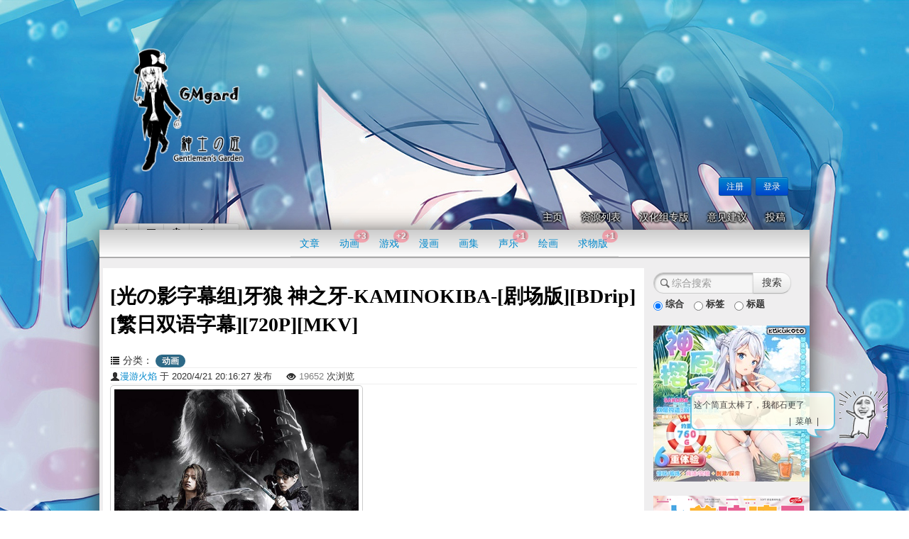

--- FILE ---
content_type: text/html; charset=utf-8
request_url: https://gmgard.moe/gm108815
body_size: 9927
content:
<!DOCTYPE html>
<html lang="zh-cn" class="new" data-class="new">
<head>
    <meta http-equiv="Content-Type" content="text/html; charset=utf-8" />
    <meta charset="utf-8" />
    <meta name="description" content="" />
    <title>[光の影字幕组]牙狼 神之牙-KAMINOKIBA-[剧场版][BDrip][繁日双语字幕][720P][MKV] - 紳士の庭 ♢绅士们的二次元资源分享交流平台♢</title>
    <link href="/favicon.ico" rel="shortcut icon" type="image/x-icon" />
    <meta name="viewport" content="width=device-width" />
    <link rel="stylesheet" href="/Css?v=803397806" />
    <link cdn href="/bootstrap/css/bootstrap.min.css?v=-DXjxJqm5kIfFyh2HOy3Xeoi9gPbwDrUvzkwvjOv1Hc" rel="stylesheet" />
    
        <link cdn href="/Content/Site.min.css?v=rEH4MAmECnQrHXqgnTGqA6JJ8kAr3GD6KElzAir1Zxw" rel="stylesheet" />
    
    
    <script src="//cdnjs.cloudflare.com/ajax/libs/jquery/2.2.4/jquery.min.js"></script>
<script>(window.jQuery||document.write("\u003Cscript src=\u0022/Scripts/jquery.min.js\u0022\u003E\u003C/script\u003E"));</script>
    

</head>
<body class="new" data-bg="new,bg32,bg31,bg30,bg29,bg28,bg27,bg26,bg25,bg24,bg23,bg22,bg21,bg20,bg19,bg18,bg17,bg16,bg15,bg14,bg13,bg12,bg11,bg10,bg9,bg8,bg7,bg6,bg5,bg4,bg3,bg2,bg1,old">
    <header>
        <canvas style="position: fixed;" id="canvas"></canvas>
        <div class="content-wrapper">
            <div class="float-left">
                <div class="site-title">
                    <a href="/">
                        <img id="Logo" src="//static.gmgard.moe/Images/sinsi2.png" />
                    </a>
                    <p style="margin: 0;"></p>
                </div>
            </div>
            <div class="float-right">
                <section id="login">
                        <div class="login-wrapper">
        <ul>
            <li><a class="btn btn-small btn-primary" href="/Account/Register" id="registerLink">注册</a></li>
            <li><a class="btn btn-small btn-primary" href="/Account/Login" id="loginLink">登录</a></li>
        </ul>
    </div>

                </section>
            </div>
            <div class="clear-fix"></div>
            <ul class="pnav nav nav-pills">
    <li><a href="/">主页</a></li>
    <li><a href="/Blog/List">资源列表</a></li>
    <li><a href="/Han">汉化组专版</a></li>
    <li><a href="/Home/Suggestions">意见建议</a></li>
<li><a href="/Blog/Create">投稿</a></li>
</ul>

<script>
    $(function () {
        $('#auditdrop').hover(function () { $(this).toggleClass("open") });
    })
</script>
            <div id="bg-modal" class="bg-modal hide">Background Model</div>
<section class="bodybtn btn-toolbar">
<div class="btn-group">
    <button id="revealbg" class="btn btn-small" title="查看背景"><i class="icon-resize-vertical"></i></button>
    <button class="btn btn-small" id="switchbg" title="选择背景" data-href="/Home/Background"><i class="icon-picture"></i></button>
    <button class="btn btn-small" id="togglesnow" title="开关下雪"><i class="snowflake-icon"></i></button>
    <button class="btn btn-small" id="togglehanabi" title="开关烟花"><i class="icon-asterisk"></i></button>
    <button class="btn btn-small" id="togglepara" title="视差背景"><i class="icon-camera"></i></button>
</div>
<script>
    (function (w) {
        var hanabi, snow;
        var bgqueue = document.body.getAttribute('data-bg').split(',');
        window.switchbg = function (next) {
            var $h = $('html'), $b = $('body'), cur = $h.data('class');
            if (!next) {
                next = bgqueue[(bgqueue.indexOf(cur) + 1) % bgqueue.length];
            }
            $h.removeClass(cur);
            $b.removeClass(cur);
            setCookie('bgtype', next);
            $h.addClass(next);
            $b.addClass(next);
            $h.data('class', next);
            $(window).trigger('initoffset');
        }
        $('#canvas').one('init-canvas', function (e, cb) {
            $.getScript("/Scripts/canvas/min.js", cb);
        });
        $('.bodybtn').hover(function () { $(this).addClass('active'); }, function () { $(this).removeClass('active'); });
        $('#revealbg').click(function () {
            $(document.getElementById('login').firstElementChild).toggleClass('active');
        });
        $('#switchbg').one('click', function () {
            $.get(this.getAttribute('data-href'), function (view) {
                $('#bg-modal').html(view).fadeIn().find('.thumbnail').click(function () {
                    window.switchbg($(this).data('name'));
                    $('#bg-modal').fadeOut();
                });
                $('#switchbg, #bg-modal .close').click(function () {
                    $('#bg-modal').fadeToggle();
                });
            });
        });
        $('#togglesnow').click(function () {
            var e = $('#canvas');
            if (localStorage['bganime'] == 'firework') {
                hanabi.stop();
                e.addClass('hide');
            }
            if (e.hasClass('hide')) {
                e.removeClass('hide');
                localStorage['bganime'] = 'snow';
                if (snow) {
                    snow.start();
                } else if (window.SNOW) {
                    snow = new SNOW();
                } else {
                    e.trigger('init-canvas', function () { snow = new SNOW(); });
                }
            }
            else {
                e.addClass('hide');
                snow.stop();
                localStorage['bganime'] = false;
            }
        });
        $('#togglehanabi').click(function () {
            var e = $('#canvas');
            if (localStorage['bganime'] == 'snow') {
                snow.stop();
                e.addClass('hide');
            }
            if (e.hasClass('hide')) {
                e.removeClass('hide');
                localStorage['bganime'] = 'firework';
                if (hanabi) {
                    hanabi.start();
                } else if (window.HANABI) {
                    hanabi = new HANABI();
                } else {
                    e.trigger('init-canvas', function () { hanabi = new HANABI(); });
                }
            }
            else {
                e.addClass('hide');
                hanabi.stop();
                localStorage['bganime'] = false;
            }
        });
        $('#togglepara').click(function () {
            $('html,body').removeAttr('style').toggleClass('fixed-bg');
            localStorage['parallax'] = localStorage['parallax'] == 'off' ? 'on' : 'off';
            $(window).trigger('initoffset');
        });
        if (localStorage['parallax'] != 'off') {
            $('html,body').addClass('fixed-bg');
        }

        window.localStorage.removeItem('bgsnow');
        if (!localStorage['bganime'] || localStorage['bganime'] == 'hanabi') {
            localStorage['bganime'] = 'false';
        }

        if (localStorage['bganime'] == 'false') {
            $('#canvas').addClass('hide');
        }

        $(function () {
            if (window.localStorage['bganime'] === 'firework') {
                $('#canvas').trigger('init-canvas', function () { hanabi = new HANABI(); });
            } else if (window.localStorage['bganime'] === 'snow') {
                $('#canvas').trigger('init-canvas', function () { snow = new SNOW(); });
            }
        });
    })(window);
</script>
</section>
        </div>
    </header>
    <div id="body" class="max-width">
        <section class="categories">
            <ul class="catenav nav nav-tabs">
        <li >
            <a href="/Blog/List/1">
                文章
            </a>
            
        </li>
        <li >
            <a href="/Blog/List/2">
                动画
                    <span class='cbadge badge'>+3</span>
            </a>
            
        </li>
        <li >
            <a href="/Blog/List/4">
                游戏
                    <span class='cbadge badge'>+2</span>
            </a>
            
        </li>
        <li >
            <a href="/Blog/List/5">
                漫画
            </a>
            
        </li>
        <li >
            <a href="/Blog/List/6">
                画集
            </a>
            
        </li>
        <li >
            <a href="/Blog/List/7">
                声乐
                    <span class='cbadge badge'>+1</span>
            </a>
            
        </li>
        <li >
            <a href="/Blog/List/9">
                绘画
            </a>
            
        </li>
        <li >
            <a href="/Blog/List/41">
                求物版
                    <span class='cbadge badge'>+1</span>
            </a>
            
        </li>
</ul>
<script>
    $('.catenav li').hover(function (e) {
        e.type == 'mouseenter' ? $(this).addClass('open') : $(this).removeClass('open');
    });
    $(function () {
        $(".catenav>li>.subcatnav").each(function () {
            var w = parseInt($(this).css("width")) / 2,
                pw = parseInt($(this).parent("li").css("width")) / 2,
                l = pw - w - 2;
            $(this).css("left", l + "px");
        });
    });
</script>
        </section>
        <div id="main">
            

<div id="blog" class="detaillayout">
    <h2>[光の影字幕组]牙狼 神之牙-KAMINOKIBA-[剧场版][BDrip][繁日双语字幕][720P][MKV]
    </h2>
    <br />
    <i class="icon-list"></i> 分类：
    
    
        <a class="badge badge-info" href="/Blog/List/2">动画</a>
    
    <hr />
    <span style="font-size:small;position:relative;"><a href="/User/%E6%BC%AB%E6%B8%B8%E7%81%AB%E7%84%B0"><i class="icon-user"></i>漫游火焰</a> 于 2020/4/21 20:16:27 发布
        &nbsp;&nbsp;&nbsp;&nbsp;<i class="icon-eye-open"></i> <span style="color: #808080">19652</span> 次浏览&nbsp;&nbsp;&nbsp;&nbsp;
    </span><hr /><img src="/Images/logo.png" style="display:none" hidden />
        <div id="imgdivs">
            <div id="imgdiv0">
                <a style="text-decoration:none;" data-img-href rel="lightbox[g]" onclick="return false;" href="//static.gmgard.moe/Images/upload/19823170828498456.jpg">
                    <img class="uimg" alt="[光の影字幕组]牙狼 神之牙-KAMINOKIBA-[剧场版][BDrip][繁日双语字幕][720P][MKV]" src="//static.gmgard.moe/Images/upload/19823170828498456.jpg" />
                </a>
                <br /><br />
            </div>
                <a data-img-href rel="lightbox[g]" href="//static.gmgard.moe/Images/upload/16830170828500355.jpg"><img alt="" class="thumbs" src="//static.gmgard.moe/Images/upload/16830170828500355.jpg" /></a>
                <a data-img-href rel="lightbox[g]" href="//static.gmgard.moe/Images/upload/14185170828502342.jpg"><img alt="" class="thumbs" src="//static.gmgard.moe/Images/upload/14185170828502342.jpg" /></a>
            <br /><br />
        </div>
    <div id="blogcontent">
        <p>牙狼系列特摄剧第7部剧场版，为道外流牙故事线的剧场版。</p>

<hr>
<p>简介：</p>

<p><span>2013年，描述没有特定管辖范围，流浪的年轻魔戒骑士・道外流牙的故事TV系列《牙狼～照耀黑暗之人～》。2015年，漆黑的铠甲取回黄金的光辉，获得黄金骑士牙狼称号的道外流牙壮绝的战斗《牙狼-GOLDSTORM-翔》剧场版与TV系列一并制作。而本作，2018年，继承黄金骑士牙狼这称号的&ldquo;守护者&rdquo;道外流牙的新战斗开始。制作本身早在2016年的活动「金狼感谢祭」发表，而且拍摄亦完结了。牙狼系列的原作者・雨宫庆太亲自负责监督及脚本，道外流牙亦由栗山航继续饰演。</span></p>

    </div>
            <h4>链接：</h4>
            <dl id="dllist">
                <dd>
                    <a href="javascript:void(0);" target="_blank" rel="noreferrer nofollow noopener" class="btn btn-info btn-large" data-dl="0">
                        度娘(双重压缩包，解压完第一个压缩包后需加rar后缀)
                    </a>
                        <span>提取码： <span class="label label-inverse">73qz</span></span>
                </dd>
                <dd>
                    <a href="javascript:void(0);" target="_blank" rel="noreferrer nofollow noopener" class="btn btn-info btn-large" data-dl="1">
                        磁力链
                    </a>
                </dd>
            </dl>
    <br />
    <div id="tag-div">
        <i class="icon-tags"></i><span> 标签：</span>
        <div style="display:inline;" id="tags">
            <a class="label label-info" href="/Search/Tags/3632" data-tag="BDrip">BDrip</a>
            <a class="label label-info" href="/Search/Tags/16332" data-tag="牙狼">牙狼</a>
            <a class="label label-info" href="/Search/Tags/16334" data-tag="GARO">GARO</a>
            <a class="label label-info" href="/Search/Tags/31505" data-tag="特摄">特摄</a>
            <a class="label label-info" href="/Search/Tags/84139" data-tag="黄金骑士牙狼">黄金骑士牙狼</a>
        </div>
    </div>
    <div id="edit-tag"></div>
        <table class="author-info clear-fix">
            <tr>
            <td class="author-avatar">
                <img src="/Avatar/%E6%BC%AB%E6%B8%B8%E7%81%AB%E7%84%B0" alt="漫游火焰" />
            </td>
            <td class="author-desc">
                <h4 style="margin-top: 0; line-height:26px">
                    <a href="/User/%E6%BC%AB%E6%B8%B8%E7%81%AB%E7%84%B0">漫游火焰</a>
                    <span class="float-right">
</span>
                </h4>
                <div class="author-sign">
                <p style="margin-bottom: 0">爆链很多，偶尔补档……</p>
                </div>
            </td>
            </tr>
        </table>
                <br />
                <div class="rating signout">
                    <div class="rating-cell">
                        当前得分：<strong>125分（平均5），（共25次评分）</strong>
                    </div>
                    <div class="rating-cell">
                        若希望参与评分，请先
                        <a class="btn btn-mini" href="/Account/Login?returnUrl=%2Fgm108815">登录</a>
                    </div>
                </div>

        <div style="overflow:hidden">
            <br>
            <a rel="nofollow" onclick="var id = $(this).attr('data-id');id&&$.post('/Advertisement/Click', { adid: id }, $.noop);"
                target="_blank" data-id="212" href="https://shop211165910.taobao.com">
                <img src="https://tu.lzone.moe/upload/2024/06/25/20240625025621-eb6e316d.jpg" alt="绅士周边" />
            </a>
        </div>
        <br />

    
</div>

            <section class="content-wrapper main-content clear-fix">
                

<div class="lazy-content" data-url="/Advertisement/Carousel"></div>

<hr />

<div id="replydiv" class="lazy-content" data-url="/Reply/ShowReply?itemid=108815&amp;idtype=1"></div>

<div class="replyeditor">
    <b>请登录后发表评论</b>
<a class="btn" href="/Account/Register?returnUrl=%2Fgm108815">注册</a><a class="btn" href="/Account/Login?returnUrl=%2Fgm108815">登录</a></div>

            </section>
        </div>
        <div id="sidebar" class="sidebar"><br />
<form method="post" class="form-search" id="tagsearchform" action="/Search/Start">
    <div class="input-append">
        <input type="search" id="searchbox" data-url="/Search/FetchTags" name="name" autocomplete="off" maxlength="80" placeholder="综合搜索" class="search-query span3 tagsearch" />
        <input type="submit" class="btn searchbtn" value="搜索" />
    </div>
    <div style="white-space:nowrap;">
        <label class="checkbox inline" style="font-size:small">
            <input type="radio" name="searchmethod" value="query" checked />
            综合
        </label>
        <label class="checkbox inline" style="font-size:small">
            <input type="radio" name="searchmethod" value="tag" />
            标签
        </label>
        <label class="checkbox inline" style="font-size:small">
            <input type="radio" name="searchmethod" value="title" />
            标题
        </label>
    </div>
<input name="__RequestVerificationToken" type="hidden" value="CfDJ8DhEsJuoQ0NKrJ_hGLE5kfdcwgRkpjt7Y5MLz9-7CeFddYMBN4nNiAI5OVVyLakDcfKe0_VOd06eHKe1VMAEtnx8NSRJKkimPjM2A-linLt0z6UH7nh67yJ0NGejxR3GMGZ3efGyru6iihQAdQukZjM" /></form>





        <a rel="nofollow" onclick="var id = $(this).attr('data-id');id&&$.post('/Advertisement/Click', { adid: id }, $.noop);"
           target="_blank" data-id="268" href="https://item.taobao.com/item.htm?ft=t&amp;id=674815584395">
            <img class="img220" src="https://tu.lzone.moe/upload/2022/06/09/20220609004007-9c7e5a41.jpg" alt="绅士周边" />
        </a>
        <br />
        <br />
        <a rel="nofollow" onclick="var id = $(this).attr('data-id');id&&$.post('/Advertisement/Click', { adid: id }, $.noop);"
           target="_blank" data-id="267" href="https://item.taobao.com/item.htm?ft=t&amp;id=610691535269">
            <img class="img220" src="https://tu.lzone.moe/upload/2024/05/13/20240513012007-158d1cda.png" alt="绅士周边" />
        </a>
        <br />
        <br />



<div id="flinkdiv">
    <br />
    <h3>友情链接</h3>
        <a target="_blank" href="https://www.blue-plus.net/" title="魂&#x2B;"><img alt="魂&#x2B;" src="//static.gmgard.moe//Images/splogo.png" /></a>
        <a target="_blank" href="https://rainkmc.com/" title="雨中小町"><img alt="雨中小町" src="//static.gmgard.moe//Images/rainkmc.png" /></a>
        <a target="_blank" href="https://cangku.moe/" title="绅士仓库"><img alt="绅士仓库" src="//static.gmgard.moe//Images/galacglogo.png" /></a>
        <a target="_blank" href="https://hyacg.com/forum.php" title="Happy Yooo!-ACG综合社区"><img alt="Happy Yooo!-ACG综合社区" src="//static.gmgard.moe//Images/hyacg.gif" /></a>
        <a target="_blank" href="http://www.eroacg.com/" title="EroACG"><img alt="EroACG" src="//static.gmgard.moe//Images/eroacglogo.jpg" /></a>
        <a target="_blank" href="https://acg18.icu" title="幻想次元"><img alt="幻想次元" src="//static.gmgard.moe//Images/acgftlogo.png" /></a>
        <a target="_blank" href="https://hcomic.in/" title="★绅士图书馆★"><img alt="★绅士图书馆★" src="//static.gmgard.moe//Images/mss.gif" /></a>
        <a target="_blank" href="https://ht.acgbuster.com/" title="面码buster"><img alt="面码buster" src="//static.gmgard.moe//Images/acgbuster.jpg" /></a>
        <a target="_blank" href="https://xuexia15.org" title="靴下小屋"><img alt="靴下小屋" src="//static.gmgard.moe//Images/xxxw.jpg" /></a>
        <a target="_blank" href="http://jiecao123.com" title="节操导航"><img alt="节操导航" src="//static.gmgard.moe//Images/jiecaologo.jpg" /></a>
        <a target="_blank" href="https://www.sshs.pw/" title="绅士会所"><img alt="绅士会所" src="//static.gmgard.moe//Images/hentaiclub.png" /></a>
        <a target="_blank" href="http://nfcy.me" title="南方次元"><img alt="南方次元" src="//static.gmgard.moe//Images/%E5%8D%97%E6%96%B9%E6%AC%A1%E5%85%83.jpg" /></a>
        <a target="_blank" href="https://moetui.com/" title="萌推社"><img alt="萌推社" src="//static.gmgard.moe//Images/mts.jpg" /></a>
        <a target="_blank" href="https://www.gal123.com/" title="ss站长的个人收藏夹"><img alt="ss站长的个人收藏夹" src="//static.gmgard.moe//Images/shenshidaohang.jpg" /></a>
        <a target="_blank" href="https://sstm.moe" title="ss同盟"><img alt="ss同盟" src="//static.gmgard.moe//Images/sstm.jpg" /></a>
        <a target="_blank" href="https://imcsea.club/" title="混沌心海"><img alt="混沌心海" src="http://tu.gmgard.moe/upload/2020/03/13/20200313232010-c9f39483.jpg" /></a>
        <a target="_blank" href="https://www.acg123.co/" title="二刺螈导航"><img alt="二刺螈导航" src="http://tu.gmgard.moe/upload/2021/03/11/20210311234533-646b3a91.png" /></a>
        <a target="_blank" href="https://sskft.xyz/" title="绅士咖啡厅"><img alt="绅士咖啡厅" src="http://tu.gmgard.moe/upload/2021/08/05/20210805001223-c3281430.png" /></a>
        <a target="_blank" href="https://idanmu.pages.dev" title="爱弹幕"><img alt="爱弹幕" src="http://tu.gmgard.moe/upload/2020/07/04/20200704144918-6a9f468d.png" /></a>
        <a target="_blank" href="https://as.mr" title="ASMR Online"><img alt="ASMR Online" src="http://tu.gmgard.moe/upload/2021/07/24/20210724004633-d4686221.png" /></a>
        <a target="_blank" href="https://morian.icu/" title="morian"><img alt="morian" src="https://tu.gmgard.moe/upload/2022/01/11/20220111020808-71c6b6f4.jpg" /></a>
</div>





<br />
<br />




<div id="admark" class="clear-fix"></div>
<div id="adhook" style="top:20px">
    
        <a rel="nofollow" onclick="var id = $(this).attr('data-id');id&&$.post('/Advertisement/Click', { adid: id }, $.noop);"
           target="_blank" data-id="267" href="https://item.taobao.com/item.htm?ft=t&amp;id=610691535269">
            <img class="img220" src="https://tu.lzone.moe/upload/2024/05/13/20240513012007-158d1cda.png" alt="绅士周边" />
        </a>
        <br />
        <br />
        <a rel="nofollow" onclick="var id = $(this).attr('data-id');id&&$.post('/Advertisement/Click', { adid: id }, $.noop);"
           target="_blank" data-id="268" href="https://item.taobao.com/item.htm?ft=t&amp;id=674815584395">
            <img class="img220" src="https://tu.lzone.moe/upload/2022/06/09/20220609004007-9c7e5a41.jpg" alt="绅士周边" />
        </a>
        <br />
        <br />

</div>

<script>
    $._messengerDefaults = {
	extraClasses: 'messenger-fixed messenger-theme-future messenger-on-top messenger-on-right'
    }
    $(function () {
        $('#searchbox').one('focus', function () {
            $.post($(this).data('url'), null, function (datasource) {
                $('#searchbox').typeahead({ source: datasource });
            });
        });

        $('#tagsearchform').submit(function (event){
            if ($('#searchbox').val().trim().length < 1)
                event.preventDefault();
        })

        $('input[name="searchmethod"]').change(function () {
            if (this.value == 'query') {
                $('#searchbox').prop('placeholder', '综合搜索');
            }
            else if (this.value == 'title'){
                $('#searchbox').prop('placeholder', '搜索标题');
            }
            else {
                $('#searchbox').prop('placeholder', '搜索标签');
            }
            window.localStorage['gmsearchbox'] = this.value;
        });
        $('#rankTab a').click(function (e) {
            e.preventDefault();
            window.localStorage['gmranktab'] = $(this).tab('show').attr('href');
        })

        var a = window.screen.availWidth >= 1200 ? 'right' : 'left',
            b = (a == 'left' ? '#' : '') + 'body';
        $('.rankblock a').tooltip({ container: b, placement: a });
        a = window.localStorage['gmranktab'];
        if (a) {
            $('#rankTab a[href="' + a + '"]').tab('show');
        }
        a = window.localStorage['gmsearchbox'];
        if (a) {
            $('input[name="searchmethod"][value="'+a+'"]').prop('checked',true).trigger('change');
        }
        var $adhook = $('#adhook'), admark = document.getElementById('admark'), $body = $('#body');
        if ($('.main-content').height() > $('#sidebar').height()) {
            $(window).scroll(function () {
                var bodyheight = $body.height() + $body.offset().top - 20, curpos = $adhook.css('position');
                if (curpos == 'static' && $adhook.height() + $adhook.offset().top == bodyheight) return;
                var atbottom = $(window).scrollTop() + $adhook.height() > bodyheight,
                    pos = atbottom ? 'absolute' : (admark.getBoundingClientRect().top < 21 ? "fixed" : "static");
                curpos != pos && $adhook.css({ 'position': pos, 'bottom': atbottom ? '20px' : '', 'top': atbottom ? '' : '20px' });
            });
        }

    });

</script></div>
    </div>
    <div class="totop-wrapper hidden">
    <div class="totop" title="返回顶部喵~" onclick="$('html, body').animate({scrollTop:0}, 'slow');"></div>
</div>
<footer class="max-width">
    <div class="content-wrapper">
        <div class="float-left">
            <div>
                &copy; 2026 - 紳士の庭 | <a href="/"><i class="icon-home"></i>主页</a> |
                <a href="/Home/About"><i class="icon-info-sign"></i>关于</a> |
                <a href="/Rank"><i class="icon-flag"></i>用户排行</a> |
                <a target="_blank" rel="noreferrer noopener" href="http://tieba.baidu.com/f?kw=gmgard"><i class="icon-share"></i>贴吧</a> |
                
            </div>
            <script async src="https://www.googletagmanager.com/gtag/js?id=G-TG3P867GYR"></script>
            <script>
                window.dataLayer = window.dataLayer || [];
                function gtag() { dataLayer.push(arguments); }
                gtag('js', new Date()); gtag('config', 'G-TG3P867GYR');
            </script>
        </div>
    </div>
</footer>
<script src="/Scripts/jquery.validation.min.js?v=G5ZnCOzb17kRlawgWhb8MFV5bs1i_crloZvSowj9ezc"></script>
<script src="/bootstrap/js/bootstrap.min.js?v=pRWoIpKzS93jRHETY01dSWA5_9TWoMc4JYbzwk5YJkU"></script>
<link href="/Content/messenger.min.css?v=8Tgx95FEcgoHjPcMVMxiGmAhiwTMIlHV1oGadk7Vunw" rel="stylesheet" />
<script src="/Scripts/messenger.min.js?v=iOIAQ6lFOKoCVrfyQNwEdg-GMzAXcUhPUK0mJmQV0Rw"></script>
<script src="/Scripts/lib/jquery.cycle2.min.js"></script>

    <script src="/Scripts/site.min.js?v=VR3GdTWdBhy7cEp7-9Q0_sYCF-Xt2SNUnDzrtiNAO5Y"></script>


<link href="/Content/chuncai.min.css" rel="stylesheet" />

<div id="smchuncai" onfocus="this.blur();" style="color: rgb(98, 98, 98); z-index: 999; left: 467px; top: 281px; width: 60px; height: 77px; display:none">
    <div id="chuncaiface" style="width: 60px; height: 77px;"></div>
    <div id="dialog_chat" class="rectangle-speech-border">
        <div id="dialog_chat_contents">
            <div id="dialog_chat_loading" style="display: none;"></div>
            <div id="tempsaying" style="display: block;">蓝蓝路</div>
            <div id="showchuncaimenu" style="display: none;">
                <ul>
                    <li class="wcc_mlist" id="shownotice">显示公告</li>
                    <li class="wcc_mlist" id="showranking">用户排行</li>
                    <li class="wcc_mlist" id="switchbackground">切换背景</li>
                    <li class="wcc_mlist" id="foods">吃 零 食</li>
                    <li class="wcc_mlist" id="blogmanage">登&nbsp;&nbsp;&nbsp;&nbsp;&nbsp;&nbsp;录</li>
                    <li class="wcc_mlist" id="chatTochuncai">聊&nbsp;&nbsp;&nbsp;&nbsp;&nbsp;&nbsp;天</li>
                    <li class="wcc_mlist" id="lifetimechuncai">生存时间</li>
                    <li class="wcc_mlist" id="randomgmchuncai">试试手气</li>
                    <li class="wcc_mlist" id="gachachuncai">绅士抽卡</li>
                    <li class="wcc_mlist" id="closechuncai">关闭馆长</li>
                </ul>
            </div>
            <div>
                <ul id="chuncaisaying" style="display: none;"></ul>
            </div>
            <div id="getmenu" style="display: block;">|&nbsp;&nbsp;菜单&nbsp;&nbsp;|</div>
        </div>
    </div>
    <div id="addinput" style="display: none;">
        <div id="inp_l">
            <select id="talk">
                <option value=""></option>
            </select>
        </div>
        <div id="inp_r">X </div>
    </div>
</div>
<div id="callchuncai">召唤馆长</div>
<script>
    (function(){
        if (!window.chuncai) return;
        var img = new Image();
        img.src = chuncai.imgs[0];

        img.onerror = function () {
            if (navigator.cookieEnabled) {
                setCookie('imgbackup', 'tu.gmgard.com');
                window.location.reload();
            }
        }
                img.onload = function () {
            $('#chuncaiface').css("background","url("+chuncai.imgs[0]+") no-repeat scroll 50% 0% transparent;");
            chuncai.imagewidth = img.width;
            chuncai.imageheight = img.height;
            chuncai.loadChuncai();
        }
        var imgs = [img];
        for(var i =1;i<chuncai.imgs.length; i++) {
            var m = new Image();
            m.src = chuncai.imgs[i];
            imgs.push(m);
        }
        chuncai.data = {"notice":"are you winning son？","defaultccs":"这个简直太棒了，我都石更了","defaultface":2,"showlifetime":"我已经与主人  一起生存了 <font color='red'>4448</font> 天 <font color='red'>17</font> 小时 <font color='red'>14</font> 分钟 <font color='red'>55</font> 秒的快乐时光啦～*^_^"} ;
    })()
</script>
<link href="/Content/dataurl/dataurl.min.css?v=GUD-hIj9sI0U8LqVOHKlxBWNA1n-a5ly78XXiSiDuWo" rel="stylesheet" />
    
    <script data-cfasync="true" async src="/Scripts/lib/lightbox.min.js" cdn></script>
    <link href="/Content/lightbox.min.css" rel="stylesheet" />
    <script src="/ckeditor/ckeditor.js?v4.7.3" cdn></script>
    <script>
        var gm = new gmDetail({
            blogid: '108815',
            rateurl: '/Blog/Rate',
            addfavurl: '/Blog/AddFav/108815',
            removefavurl: '/Blog/RemoveFav/108815',
            showflame: 'False',
            fetchtagsurl: '/Search/FetchTags',
            edittagurl: "/Blog/EditTag",
            tagsearchurl: '/Search/Tags/',
            deleteposturl: '/Reply/DeletePost',
            deletereplyurl: '/Reply/DeleteReply',
            listblogurl: '/Blog/List',
            replyposturl: "/Reply/AddPostReply",
            findreplyurl: "/Reply/FindReply?itemtype=Blog&itemid=108815",
            findposturl: "/Reply/FindPost?itemtype=Blog&itemid=108815",
            showreplyurl: "/Reply/ShowReply?itemtype=Blog&itemid=108815",
            userinfourl: "/User",
            rateposturl: "/Reply/RatePost",
            editreplyurl: "/Reply/EditReply",
            nocomment: $('#no-comment').length > 0,
        });
        (function () {
            var $bc = $('#blogcontent');
            $('#imgdivs a').each(function (i, e) {
                var $c = $(e).clone().find('img').attr('class', 'uimg').attr('rel', 'lightbox[u]').end(),
                    $i = $bc.find('img[data-index="' + i + '"]');
                if ($i.length > 0) {
                    $i.replaceWith($c);
                    $('#imgdiv' + i).hide();
                    $(e).hide();
                }
            });
            var dl = ["https://pan.baidu.com/s/14pC2wJWd7lPDy0JkibBz4A","magnet:?xt=urn:btih:A17B18854284E49E760E7A3BDC1B27C365E29933\u0026tr.0=http://open.acgtracker.com:1096/announce\u0026tr.1=http://t.nyaatracker.com/announce"];
            $('#dllist a').one('mouseenter', function() {
                var $this=$(this),dlid = $this.data('dl');
                if(dlid >= 0){ $this.attr('href', dl[dlid])};
            }).one('focus',(function(){$(this).trigger('mouseenter')}));
        })();
    </script>
    <div id="rtip" class="modal hide fade" tabindex="-1" role="dialog" aria-labelledby="rtiplabel" aria-hidden="true">
        <div class="modal-body">
            <p>-1分或0分必须在评论中注明理由！</p>
        </div>
        <div class="modal-footer">
            <button class="btn btn-primary" data-dismiss="modal" onclick="gm.gotoreply()">去评论</button>
            <button class="btn" data-dismiss="modal" aria-hidden="true">取消</button>
        </div>
    </div>

<script defer src="https://static.cloudflareinsights.com/beacon.min.js/vcd15cbe7772f49c399c6a5babf22c1241717689176015" integrity="sha512-ZpsOmlRQV6y907TI0dKBHq9Md29nnaEIPlkf84rnaERnq6zvWvPUqr2ft8M1aS28oN72PdrCzSjY4U6VaAw1EQ==" data-cf-beacon='{"version":"2024.11.0","token":"7d96b94cfb904b65a37ea66f241d91ed","r":1,"server_timing":{"name":{"cfCacheStatus":true,"cfEdge":true,"cfExtPri":true,"cfL4":true,"cfOrigin":true,"cfSpeedBrain":true},"location_startswith":null}}' crossorigin="anonymous"></script>
</body>
</html>

--- FILE ---
content_type: text/css
request_url: https://gmgard.moe/Content/chuncai.min.css
body_size: 445
content:
#smchuncai{opacity:.85;width:160px;height:160px;position:fixed;top:400px;left:800px;font-size:12px;-webkit-user-select:none;-moz-user-select:none;-ms-user-select:none;-o-user-select:none;user-select:none}#chuncaiface{width:160px;height:160px;background-repeat:no-repeat;position:absolute;top:0;left:0}#showchuncaimenu{float:left;text-align:left;width:100%;overflow:hidden;display:none}#tempsaying ul{margin:1px 0 0 0;padding:0 0 0 5px;float:left;width:100%;line-height:16px;cursor:pointer;overflow:hidden}.eatfood,.wcc_mlist{text-align:center;width:47%;float:left;line-height:16px;margin:0;padding:0 0 4px 0;cursor:pointer;overflow:hidden}#tempsaying ul{width:96%}#callchuncai{position:fixed;right:0;bottom:0;text-align:center;width:60px;line-height:16px;cursor:pointer;display:none;font-size:12px;border:1px solid #e87a73;background-color:#fff;z-index:100}#dialog_chat{position:absolute;top:0;left:-210px;width:200px;line-height:23px;text-align:left}#dialog_chat_loading{width:200px;height:30px;background:url(//static.gmgard.com/Images/ccloading.gif) no-repeat center center;display:none}#chuncaisaying,#dialog_chat_contents,#getmenu,#tempsaying{float:left;margin:0;padding-left:0;width:198px;line-height:23px;background-color:#ffe}#dialog_chat_contents{margin:1px}#chuncaisaying,#getmenu,#tempsaying{padding:0 0 0 2px;width:196px}.rectangle-speech-border{width:200px;position:relative;padding:5px 0;border:2px solid #5bc0de;text-align:center;color:#333;background:#fff;-webkit-border-radius:10px;-moz-border-radius:20px;border-radius:10px}.rectangle-speech-border:before{content:"";position:absolute;z-index:10;bottom:-12px;right:18px;width:20px;height:10px;border-style:solid;border-width:0 2px 2px 0;border-color:#5bc0de;background:-webkit-linear-gradient(-4deg,transparent 8px,#fff 0);background:-moz-linear-gradient(108deg,transparent 8px,#fff 0);background:-o-linear-gradient(108deg,transparent 8px,#fff 0);background:linear-gradient(108deg,transparent 8px,#fff 0);-webkit-border-bottom-right-radius:80px 50px;-moz-border-radius-bottomright:80px 50px;border-bottom-right-radius:80px 50px;display:block;-moz-transform:scaleX(-1);-o-transform:scaleX(-1);-webkit-transform:scaleX(-1);transform:scaleX(-1)}.rectangle-speech-border:after{content:"";position:absolute;z-index:10;bottom:-12px;right:17px;width:8px;height:10px;border-style:solid;border-width:0 2px 2px 0;border-color:#5bc0de;background:0 0;-webkit-border-bottom-right-radius:40px 50px;-moz-border-radius-bottomright:40px 50px;border-bottom-right-radius:40px 50px;display:block;-moz-transform:scaleX(-1);-o-transform:scaleX(-1);-webkit-transform:scaleX(-1);transform:scaleX(-1)}.rectangle-speech-border>:first-child:after{content:"";position:absolute;bottom:-3px;right:26px;width:12px;height:4px;background:#fff}#hiddenfaces,#tempsaying{display:none}#getmenu{width:90%;height:16px;margin:0;padding:0;cursor:pointer;text-align:right}#addinput{width:215px;height:25px;position:absolute;top:150px;left:-210px;border:1px solid #888;background-color:#fff;padding-top:2px;overflow:hidden;display:none}#inp_l{float:left;height:25px}#inp_r{float:right;width:20px;height:25px;font-size:12px;text-align:center;cursor:pointer}#talk{border:none;float:left;width:180px;height:25px}#flamecanvas{position:absolute;width:200px;height:200px;z-index:20;-moz-user-select:-moz-none;-khtml-user-select:none;-webkit-user-select:none;-ms-user-select:none;user-select:none}

--- FILE ---
content_type: text/javascript
request_url: https://gmgard.moe/Scripts/site.min.js?v=VR3GdTWdBhy7cEp7-9Q0_sYCF-Xt2SNUnDzrtiNAO5Y
body_size: 8985
content:
function partial(t){var n=Array.prototype.slice.call(arguments,1);return function(){var e=n.concat(Array.prototype.slice.call(arguments));return t.apply(this,e)}}function selectText(e){var t,n,a=document;a.body.createTextRange?((t=a.body.createTextRange()).moveToElementText(e),t.select()):window.getSelection&&(n=window.getSelection(),(t=a.createRange()).selectNodeContents(e),n.removeAllRanges(),n.addRange(t))}function setCookie(e,t,n){isNaN(n)&&(n=31536e6),0<=document.cookie.indexOf(e+"=")&&(a=new Date(0),document.cookie=e+"=;path=/; expires="+a.toUTCString());var a=new Date;a.setTime(a.getTime()+n),document.cookie=e+"="+t+";path=/; expires="+a.toUTCString()}function rmCookie(e){var t=new Date(0);document.cookie=e+"=;path=/; expires="+t.toUTCString()}function getCookie(e){var t,n=document.cookie,e=n.indexOf(e+"=");return e<0?null:(e=n.indexOf("=",e)+1,(t=n.indexOf(";",e))<0&&(t=n.length),n.substring(e,t))}function handleLazyScroll(){var a,o,e=$(".lazy-content"),t=$(window);0<e.length?(a=t.scrollTop(),o=a+t.height(),e.each(function(){var t=$(this),e=t.offset().top,n=e+t.height();a-200<=n&&e<=o+200&&(t.removeClass("lazy-content").addClass("lazy-content-loading"),$.get(t.data("url"),null,function(e){t.children().length<1&&t.removeClass("lazy-content-loading").html(e)}).fail(function(e){t.removeClass("lazy-content-loading")}))})):t.off("scroll.lazy")}function clickWeek(e){$(".weekly-body .weekly-row").eq(e-1).find("a:first").trigger("click")}function clickDay(e){$(".fc-body .fc-content").eq(e-1).find("a:first").trigger("click")}function gmDetail(a){if(this===window)return new gmDetail(a);var o,i,c,n,l,r,s=this;function u(){return n?(c="",n.setData(""),n):document.getElementById("addreplycontent")&&CKEDITOR.replace("addreplycontent",{customConfig:"/ckeditor/replyconfig.js"})}function t(e,t){t.errmsg?$("#editerror_"+e).html(t.errmsg):(o.destroy(),o=null,i.hide())}function d(e,t){var n;t.errmsg?(alert(t.errmsg),i.find("button").prop("disabled",!1)):t.id&&(window.location.hash="#reply"+t.id,0==(n=$("#postcontent"+e).find(".postreply ul")).length&&(n=$('<ul data-postid="'+e+'"></ul>'),$("#postcontent"+e).find(".postreply").append(n)),n.append(t.view),$(location.hash).css("background-color","lightGrey").delay(3e3).queue(function(){$(this).addClass("trans").css("background-color","inherit")}),n.scrollTop(n[0].scrollHeight),s.cancelClick(),t.expmsg)&&$.globalMessenger().post(t.expmsg)}function h(e){document.getElementById("listpost"+e).style.display="none"}function g(e){var e=document.getElementById("reply"+e),t=e.parentNode;t.removeChild(e),$.trim($(t).html())||$(t).addClass("empty")}function f(e,t){t=t||e;var n=document.getElementById("ratingmsg");t.errmsg?(n.textContent=t.errmsg,$(n).show(),n.className="ratefail"):($("#ratecheck").trigger("click",{value:e}),n.textContent="评分成功！",t.msg&&($.globalMessenger().post(t.msg),chuncai)&&chuncai.chuncaiSay("每天评分，造福社会！"),$(n).show(),n.className="ratesuccess",e=(e=t.rating).Total+"分（平均"+Math.round(100*e.Average)/100+"），（共"+e.Count+"次评分）",$("#currentrating").text(e))}s.editReply=function(e){o&&(o.setData(c),c="",o.destroy()),i&&(i.hide(),i=null),o=CKEDITOR.replace($("#postcontent"+e+">.reply")[0],{customConfig:"/ckeditor/replyconfig.js",uiColor:null,resize_enabled:!1}),(i=$("#btnarea_"+e)).show(),c=o.getData()},s.reply=function(t,n){var e;a.nocomment||(e=function(){var e=$("#postcontent"+t).find("textarea")[0];o=CKEDITOR.replace(e,{customConfig:"/ckeditor/replyconfig.js",uiColor:null,resize_enabled:!1}),i&&i.hide(),(i=$("#postcontent"+t).find(".addReply")).show(),n&&o.setData(n)},o?(o.setData(c,function(){o.destroy(),e()}),c=""):e())},s.replyReply=function(e,t){a.nocomment||(e=$("#reply"+e).parent().attr("data-postid"),s.reply(e,"回复 <span>"+$(document.createElement("div")).text(t).html()+"</span>："))},s.replyPost=function(e){return o.checkDirty()&&(i.find("button").prop("disabled",!0),$.post(a.replyposturl,{postid:e,addreplycontent:o.getData()},partial(d,e))),!1},s.editClick=function(e){return o.checkDirty()&&$.post(a.editreplyurl,{PostId:e,content:o.getData()},partial(t,e)),!1},s.cancelClick=function(){return c&&o.setData(c),c="",o.destroy(),o=null,i.hide().find("button").prop("disabled",!1),!1},s.ratePost=function(t,e){$.post(a.rateposturl,{postid:t,value:e},function(e){e&&e.value&&$("#listpost"+t).find(".post-rating").text(e.value)}).error(function(){$.globalMessenger().post("评分失败，请刷新重试。")})},s.rateClick=function(e){$(".rating").addClass("rated").find("a").removeAttr("onclick");var t=a.blogid;$.post(a.rateurl,{blogid:t,rating:e},partial(f,e))},s.gotoreply=function(){$("html, body").animate({scrollTop:$(".replyeditor").offset().top},"slow"),"checked"!=document.getElementById("ratecheck").getAttribute("data-check")&&$("#ratecheck").trigger("click")};0<$(".spoiler").length&&((p=document.createElement("link")).href="/ckeditor/plugins/spoiler/css/spoiler.css",p.rel="stylesheet",$("head").append(p),$("div.spoiler-title").click(function(){$(this).toggleClass("show-icon").toggleClass("hide-icon");var e=$(this).next();e.hasClass("spoiler-content")&&e.toggle()}).trigger("click")),$("#blogcontent .label, #dllist .label").hover(function(){selectText(this)}),n=u();var e,p=!1;location.hash&&(-1!=location.hash.indexOf("listpost")||(p=-1!=location.hash.indexOf("reply")))&&(e=location.hash.replace(/^\D+/g,""))&&$(location.hash).length<1&&($.post(p?a.findreplyurl:a.findposturl,{id:e},function(e){e?($("#replydiv").html(e),$(function(){$("html, body").animate({scrollTop:$(location.hash).offset().top-100},"slow")})):($("#replydiv").addClass("lazy-content"),$(window).on("scroll.lazy",handleLazyScroll))}),$("#replydiv").removeClass("lazy-content")),$(".postreply>ul").each(function(e,t){$(t).scrollTop(t.scrollHeight)}),$(".favbtn").click(function(){var e,t,n=$(this);"加入收藏"==n.attr("title")?(n.attr("title","已收藏"),n.addClass("btn-inverse"),n.html('<i class="icon-star icon-white"></i>'),$.post(a.addfavurl),"True"==a.showflame&&(e=this,window.HTMLCanvasElement)&&(l?r.run=!0:(t=$(e).position(),(l=document.createElement("canvas")).id="flamecanvas",$(l).css({top:t.top-158,left:t.left-151}).insertBefore(e),t=function(){(r=new FLAME(l.id,200,200)).start()},window.FLAME?t():$.getScript("/Scripts/canvas/min.js",t)))):(n.attr("title","加入收藏"),n.removeClass("btn-inverse"),n.html('<i class="icon-star-empty"></i>'),$.post(a.removefavurl),l&&(r.run=!1))});var m=!1;return s.submitReply=function(){var e=n.getData(),t=($("#addreplycontent").val(e),$("#AddReplyForm").serialize());if(m||""==e)return!1;m=!0,$("#SubmitReply").button("loading"),$("#loading").show(),$("#addreplyerr").hide(),$.post($("#AddReplyForm").attr("action"),t,function(t){t.id?("checked"===$("#ratecheck").attr("data-check")&&($("#score").prop("disabled",!0).hide(),$("#hidden-rating").remove(),$("#ratecheck").hide().attr("data-check","unchecked")),n=u(),window.location.search||(a.showreplyurl?$.post(a.showreplyurl,{pagenum:1,hottest:!1},function(e){t.expmsg&&$.globalMessenger().post(t.expmsg),e&&$("html, body").animate({scrollTop:$("#replydiv").html(e).offset().top-100},"slow")}):(window.location.href=window.location.pathname+"#listpost"+t.id,window.location.reload())),window.location.href=window.location.pathname+"#listpost"+t.id):t.err&&$("#addreplyerr").html(t.err).show()}).complete(function(){m=!1,$("#SubmitReply").button("reset"),$("#loading").hide()})},s.rptReply=function(e){$("#rptpostid").val(e),$("#pagenum").val($("#curpagenum").val())},s.rptBlog=function(){$("#rptpostid").val(null)},s.delReply=function(e){confirm("确认删除？")&&$.post(a.deleteposturl,{PostId:e},partial(h,e))},s.delPostReply=function(e){confirm("确认删除？")&&$.post(a.deletereplyurl,{ReplyId:e},partial(g,e))},s.redir=function(){window.location=a.listblogurl},s.editTag=function(e){$(e).prop("disabled",!0),$.get(a.edittagurl,{id:a.blogid},function(e){$("#tag-div").hide(),$("#edit-tag").html(e)}).always(function(){$(e).prop("disabled",!1)})},s}function Pager(e){var n,a,o,t,c;return this==window?new Pager(e):(n=this,a={pager:".pager",page_init:null,init_now:!0,destination:".main-content",source:null,onchange:$.noop},$.extend(a,e),o=function(e){window.location.href=e},t=$(a.destination)[0].outerHTML,window.onpopstate=function(e){e.state?c(e.state):$(a.destination).html()!==t&&c(t)},n.onchange=a.onchange,$(c=function(e){history.pushState&&("string"==typeof e&&(a.source&&(e=$("<div>"+e+"</div>").find(a.source).html()),$(a.destination).html(e)),o=function(t){$.get(t,null,function(e){history.pushState(e,document.title,t),c(e),$("html, body").animate({scrollTop:$(a.destination).offset().top-200},"fast")}),$(a.pager).append('<img src="//static.gmgard.com/Images/loading2.gif"></img>'),$(".pager a").addClass("disabled").removeAttr("href").off("click"),$(".pager input").prop("disabled",!0)},$(a.pager+" .btn:not(.disabled)").click(function(e){e.preventDefault(),o(this.href)}));e=$(a.pager+" #jumppage").change(function(){var e=parseInt(this.value),t=$(this).data("pagecount");0<e&&e<=t&&(t=document.URL,o(l(t,"page",e)),n.pagenum=e)});n.pagecount=e.data("pagecount"),a.pager_init&&a.init_now&&a.pager_init(),a.init_now=!0,n.onchange()}),n.jumppage=function(e){var t=$(a.pager+" #jumppage");t.length?(t.val(e),t.trigger("change")):o(l(document.URL,"page",e))},n.refreshPage=function(){o(document.URL)},Pager.instances=Pager.instances||[],Pager.instances.push(n),n);function l(e,t,n){var a="",o=e.split("?"),e=o[0],c=o[1],l="";if(c)for(o=c.split("&"),i=0;i<o.length;i++)o[i].split("=")[0]!=t&&(a+=l+o[i],l="&");return e+"?"+a+(l+""+t+"="+n)}}String.prototype.ReplaceAll=function(e,t){for(var n=this,a=n.indexOf(e);-1!==a;)a=(n=n.replace(e,t)).indexOf(e);return n},0<$(".lazy-content").length&&($(window).on("scroll.lazy",handleLazyScroll),$(document).ready(handleLazyScroll)),(l=>{var e=l("#category-tree");if(0!=e.length){var e=e.val(),e=JSON.parse(e),r=l("#CategoryID"),t=l("<select><option></option></select>");if(r.hide().before(t),!function n(a,o){for(var e=a,t=o,i=0;i<t.length;i++){var c=l("<option></option>");c.attr("value",t[i].CategoryID),c.text(t[i].CategoryName),c.data("index",i),e.append(c)}a.change(function(){var e=a.val(),t=a.find(":selected").data("index"),t=(a.nextAll(".subcat-select").remove(),o[t]);r.val(t?e:0),r.data("leaf",!0),t&&0<t.SubCategories.length&&(n(e=l('<select class="subcat-select"><option value="0"></option></select>'),t.SubCategories),a.after(e),r.data("leaf",!1))})}(t,e),r.val()||r.val(window.localStorage.gmcategory),r.val())for(var n=[],a=(!function e(t,n,a){for(var o=0;o<n.length;o++){if(n[o].CategoryID==a)return t.push(n[o]),1;if(t.push(n[o]),e(t,n[o].SubCategories,a))return 1;t.pop()}}(n,e,r.val()),t),o=0;o<n.length;++o)a.val(n[o].CategoryID),a.trigger("change"),a=a.next(".subcat-select")}})(jQuery),$(function(){var c,l,n,a,o,e,r,t,i,s,u,d,h,g,f,p=$("#calender-data");function m(e){return e.formatDate=v,e}function y(e){for(var t=0;t<e.length;++t)e[t]=(e=>(a.href=e.BlogThumb,a.host!=window.location.host&&0<a.host.indexOf("gmgard.us")&&(a.host=o,e.BlogThumb=a.href),e))(e[t]);return e}function w(e){return new Date(e)}function v(){return function(e,t){return(t=w(t(e))).getFullYear()+"年"+(t.getMonth()+1)+"月"+t.getDate()+"日"+("00"+t.getHours()).slice(-2)+":"+("00"+t.getMinutes()).slice(-2)+":"+("00"+t.getSeconds()).slice(-2)}}function k(e,t){return t.Rating-e.Rating}function b(e){for(var t={},n=0;n<e.length;n++){var a=e[n],o=w(a.RankDate).getDate();t[o]?t[o].push(a):t[o]=[a]}return t}function C(n,e){var a={caldata:{},dailyDataDict:{},weeklyDataDict:{},monthlyData:[]};return e&&(e.DailyRankings&&(a.dailyDataDict=b(y(e.DailyRankings))),e.WeeklyRankings&&(a.weeklyDataDict=b(y(e.WeeklyRankings))),e.MonthlyRankings)&&(a.monthlyData=y(e.MonthlyRankings)),$.each(a.dailyDataDict,function(e,t){e=("0"+(1+n.getMonth())).slice(-2)+"-"+("0"+e).slice(-2)+"-"+n.getFullYear();a.caldata[e]=Mustache.render(l,t.sort(k))}),a}function D(e,t){return 2===e?t%4||!(t%100)&&t%400?28:29:30+(e+(e>>3)&1)}function x(e){for(var t=u.find(".fc-row").length,n=u.find(".fc-calendar")[0].className.replace("fc-calendar",""),a=$(".weekly-container").appendTo(u).find(".weekly-body").addClass(n),o=0;o<t;o++)a.append('<div class="weekly-row fc-row"><div></div></div>');var i=a.find(".weekly-row div");$.each(e,function(e,t){var e=parseInt(e),n=parseInt((e-1)/7),a=m({year:d.getYear(),month:d.getMonth(),rankName:"第"+(n+1)+"周的周榜",Blog:t});0<n&&(a.prev="clickWeek("+n+")"),a.year==c.getFullYear()&&a.month==c.getMonth()+1?e<c.getDate()&&(a.next="clickWeek("+(n+2)+")"):e+7<D(a.month,a.year)&&(a.next="clickWeek("+(n+2)+")"),i.eq(n).empty().append(Mustache.render(l,t.sort(k))).before('<span class="weekly-weekday">第'+(n+1)+"周</span>").click(function(e){R(a,e)})})}function T(t){$(".monthly-row").append(Mustache.render(l,t.sort(k))).click(function(e){R(m({year:d.getYear(),month:d.getMonth(),rankName:"的月榜",Blog:t}),e)})}function I(e,t){return"~MonthRanking"+e+"/"+t}function S(){_(),h.html(d.getMonthName()),g.html(d.getYear()),$(".monthly-row").empty().off("click"),$(".weekly-body").empty().attr("class","weekly-body"),$("#loading").show(),f&&!f.status&&f.abort();var e,t=d.getYear(),n=d.getMonth(),a=(a=n,((e=t)!=c.getYear()||a!=c.getMonth()+1)&&(e=sessionStorage[I(e,a)])?JSON.parse(e):null);if(a)return $("#loading").hide(),M(a);f=$.post(u.data("update-url"),{year:t,month:n},function(e){sessionStorage[I(t,n)]=JSON.stringify(e),M(e)}).always(function(){$("#loading").hide()})}function M(e){e=C(new Date(d.getYear(),d.getMonth()-1),e);r=e.dailyDataDict,d.setData(e.caldata),x(e.weeklyDataDict),T(e.monthlyData)}function R(e,t){_(),window.innerWidth<=880?t&&t.target.href&&window.open(t.target.href):(t=$(Mustache.render(n,e)),u.find(".fc-body, .weekly-body").addClass("blur"),t.find(".close").on("click",_).end().appendTo(s.show()))}function _(){s.hide(),u.find(".fc-body, .weekly-body").removeClass("blur"),$("#custom-content-reveal").remove()}0!=p.length&&(p=JSON.parse(p.val()),c=new Date,l=$("#calendar-template").html(),n=$("#popup-template").html(),a=document.createElement("a"),e=$("#Logo").attr("src"),a.href=e,o=a.host,Mustache.parse(l),Mustache.parse(n),p=(e=C(c,p)).weeklyDataDict,r=e.dailyDataDict,t=["周日","周一","周二","周三","周四","周五","周六"],i="一月 二月 三月 四月 五月 六月 七月 八月 九月 十月 十一月 十二月".split(" "),s=$("#custom-inner"),u=$("#calendar"),d=u.calendario({weeks:t,weekabbrs:t,months:i,monthabbrs:i,onDayClick:function(e,t,n,a){var o,i;0<t.length&&(n=m({year:t=parseInt(n.year),month:o=parseInt(n.month),rankName:(i=parseInt(n.day))+"日的日榜",Blog:r[n.day]}),1<i&&(n.prev="clickDay("+(i-1)+")"),t==c.getFullYear()&&o==c.getMonth()+1?i<c.getDate()&&(n.next="clickDay("+(i+1)+")"):i<D(o,t)&&(n.next="clickDay("+(i+1)+")"),R(n,a))},caldata:e.caldata,displayWeekAbbr:!0}),h=$("#custom-month").html(d.getMonthName()),g=$("#custom-year").html(d.getYear()),x(p),T(e.monthlyData),$("#custom-next").on("click",function(){d.gotoNextMonth(S)}),$("#custom-prev").on("click",function(){d.gotoPreviousMonth(S)}),$("#custom-current").on("click",function(){d.gotoNow(S)}))}),(l=>{function o(e,t){c(),u(),l("#getmenu").hide(),r(t),h(2),setTimeout(function(){window.location.href=e},1500)}window.chuncai=window.chuncai||{},window.chuncai.imagewidth=window.chuncai.imageheight=0,window.chuncai.data={},window.chuncai.loadChuncai=function(){chuncai&&(y=chuncai.talkself_arr,l.each(chuncai.ques,function(e){l("#talk").append(l("<option></option>").attr("value",chuncai.ques[e]).text(chuncai.ques[e]))}));var e=localStorage.cc_width,t=localStorage.cc_height,n=document.documentElement.clientWidth-30,a=document.documentElement.clientHeight-100;(null==e||null==t||e<=0||n<e||t<=0||a<t)&&(e=document.documentElement.clientWidth-30-chuncai.imagewidth,t=document.documentElement.clientHeight-100-chuncai.imageheight,2e3<parseInt(t))&&(t=-180-chuncai.imageheight),"close"==localStorage.cc_isclose?($(),l("#showchuncaimenu").hide(),setTimeout(function(){l("#smchuncai").hide(),l("#callchuncai").show()},30)):l("#smchuncai").show(),g("defaultccs"),l("#smchuncai").css({left:e+"px",top:t+"px",width:chuncai.imagewidth+"px",height:chuncai.imageheight+"px"}).mousedown(function(e){var t=e.clientX,n=e.clientY,a=this,o=parseInt(a.style.left),i=parseInt(a.style.top);l(document).on("mousemove.chuncai",function(e){a.style.left=o+e.clientX-t+"px",a.style.top=i+e.clientY-n+"px"}).one("mouseup",function(){l(document).off("mousemove.chuncai"),window.localStorage.setItem("cc_width",parseInt(a.style.left)),window.localStorage.setItem("cc_height",parseInt(a.style.top))})}).mouseover(function(){p&&clearTimeout(p),w(m=0)}).click(v),l("#getmenu").click(function(){s(),d(),r("准备做什么呢？"),l("#showchuncaimenu").show(),l("#getmenu").hide(),l("#chuncaisaying").hide(),h(1)}),l("#shownotice").click(function(){g("getnotice"),h(1)}),l("#closechuncai").click(function(){h(3),$(),r("记得再叫我出来哦..."),l("#showchuncaimenu").hide(),setTimeout(function(){l("#smchuncai").fadeOut(1200),l("#callchuncai").show()},2e3),localStorage.cc_isclose="close"}),l("#callchuncai").click(function(){h(2),w(m),l("#smchuncai").fadeIn("normal"),l("#callchuncai").hide(),c(),u(),r("我回来啦～"),localStorage.cc_isclose="",window.localStorage.setItem("cc_isclose","")}),l("#shownotice").click(function(){h(1),c()}),l("#lifetimechuncai").click(function(){c(),u(),h(2),g("showlifetime")}),l("#chatTochuncai").click(function(){c(),u(),r("............?"),l("#addinput").show().css("top",chuncai.imageheight+20+"px")}),l("#inp_r").click(function(){d(),r("不聊天了吗？(→_→)"),h(3)}),l("#switchbackground").click(function(){switchbg(),r("哪个更好看？"),h(2)}),l("#showranking").click(function(){o("/Rank","马上就跳转到排行页面去啦～～～")}),l("#talk").change(function(){g("talking")}),l("#blogmanage").click(function(){o("/Account/Manage","马上就跳转到个人设置页面去啦～～～")}),l("#randomgmchuncai").click(function(){o("/Blog/Random","打开一个随机资源的传送门喽~")}),l("#gachachuncai").click(function(){o("/Home/App?path=/gacha","课金~抽卡~")}),l("#foods").click(function(){c(),u(),g("foods")}),document.onmousemove=function(){f(),function e(){i=window.setTimeout(function(){$(),c(),u(),d(),r("主人跑到哪里去了呢...."),h(3),f(),l(document).one("mousemove",function(){r("野生的主人出现啦！"),h(1),e()})},6e5)}()},w(m)};var i,n=0;function c(){s(),l("#showchuncaimenu").hide(),l("#chuncaisaying").show(),l("#getmenu").show()}function r(e){s(),l("#tempsaying").append(e).show(),function e(t,n){var a=1;var o=t.substr(0,n);var i=t.substr(n,1);"<"==i&&(o+=t.substr(n,t.substr(n).indexOf(">")+1),a=t.substr(n).indexOf(">")+1);n+=a;document.getElementById("tempsaying").innerHTML=o;n>t.length?n=0:setTimeout(function(){e(t,n)},20)}(e,0)}function s(){document.getElementById("tempsaying").innerHTML=""}function u(){l("#chuncaisaying").hide()}function d(){h(3),l("#addinput").hide()}function h(e){var t=chuncai.imgs[e],n=new Image;n.src=t,n.onload=function(){chuncai.imagewidth=n.width,chuncai.imageheight=n.height,l("#chuncaiface").attr("style","background:url("+t+") no-repeat scroll 50% 0% transparent; width:"+chuncai.imagewidth+"px;height:"+chuncai.imageheight+"px;")}}function g(e,t){if(chuncai.data){var n=chuncai.data;if(l("#dialog_chat_loading").hide(),l("#tempsaying").css("display",""),"defaultccs"==e)r(n.defaultccs),h(n.defaultface);else if("getnotice"==e)r(n.notice),h(1);else if("showlifetime"==e)r(n.showlifetime);else if("talking"==e){n=l("#talk").val();0<=(a=l.inArray(n,chuncai.ques))?(r(chuncai.ans[a]),h(2)):(r(".......................啥？"),h(3)),document.getElementById("talk").value=""}else if("foods"==e){var a,o="<ul>",i=chuncai.foods,c=/function/;for(a in i)""==i[a]||c.test(i[a])||(o+='<li id="f'+a+'" class="eatfood" onclick="chuncai.eatfood(this.id)">'+i[a]+"</li>");r(o+="</ul>")}else e="eatsay",r(o=chuncai.eatsay[t]),h(0)}else r("好像出错了，是什么错误呢...请联系管理猿")}function f(){i&&clearTimeout(i)}window.chuncai.eatfood=function(e){var t=parseInt(window.sessionStorage.cc_eat,10);9<parseInt(t)?(r("撑死我了……"),h(3),$(),l("#showchuncaimenu").hide(),setTimeout(function(){l("#smchuncai").fadeOut(1200),l("#callchuncai").hide()},2e3)):7<t?(r("哎呦快要撑死了"),h(3)):5==t?(r("我已经吃饱啦，不要再吃啦"),h(3)):3==t?(r("多谢款待，我吃饱啦～"),h(2)):g("eatsay",e.replace("f","")),n++,window.sessionStorage.cc_eat=n},window.chuncai.chuncaiSay=r;var p,m=0,a=60,y=[["白日依山尽，黄河入海流，欲穷千里目，更上.....一层楼？","1"],["我看见主人熊猫眼又加重了！","3"],["我是不是很厉害呀～～？","2"],["5555...昨天有个小孩子跟我抢棒棒糖吃.....","3"],["昨天我好像看见主人又在众人之前卖萌了哦～","2"]];function w(e){var t;++e%a==9&&(c(),u(),d(),t=Math.floor(Math.random()*y.length+1)-1,r(y[t][0]),h(y[t][1])),p=window.setTimeout(function(){w(e)},1e3)}function v(){p&&(clearTimeout(p),p=window.setTimeout(function(){w(0)},1e3))}function $(){p&&clearTimeout(p)}})(jQuery),window.chuncai=$.extend(window.chuncai||{},{ques:["你好","再见","吃了么"],ans:["泥嚎蛤蛤蛤蛤","祝你身体健康，再贱","快喂我"],foods:["金坷垃","节操","香蕉","棒棒糖"],eatsay:["没有金坷垃，怎么种庄稼！","节操真好吃！","吧唧吧唧","撇喽撇喽~"],talkself_arr:[["阅尽a片无数，心中自然无码","1"],["一起来投稿吧...","3"],["我是不是很厉害呀～～？","2"],["祝天下所有的情侣都是失散多年的兄妹","3"],["小撸怡情，大撸伤身！","2"],["来调教我吧！","2"]],imgs:["//static.gmgard.com/Images/Chuncai/0.gif","//static.gmgard.com/Images/Chuncai/1.gif","//static.gmgard.com/Images/Chuncai/2.gif","//static.gmgard.com/Images/Chuncai/3.gif","//static.gmgard.com/Images/Chuncai/4.png"]}),0<=window.location.host.indexOf("hggard.com")&&(chuncai.imgs=chuncai.imgs.map(function(e){return e.replace("gmgard.com","hggard.com")})),(e=>{var t=e("#follow-feeds");if(0!=t.length){for(var n,a=e("#body"),o=e("#sidebar"),i=a.find(".main-content"),c=(a.width(),o.width(),a.find(".feeds")),l=e([]),r=a.find(".column").remove().find("li"),s=0,u=0;u<3;u++)(l=l.add(document.createElement("ul"))).eq(u).addClass("column span5");e(window).on("resize",function(){var e=1;1140<=(n=a.width()-o.width())?e=3:760<=n&&(e=2),s!=e&&d(s=e)}).trigger("resize"),e(window).load(function(){d(s)}),r.length<10&&e.get("/Follow/Suggestions",null,function(e){i.append(e)})}function d(e){for(var n=l.detach().empty().slice(0,e),t=0;t<e;t++)c.append(l[t]);r.each(function(e,t){n.sort(function(e,t){return e.clientHeight-t.clientHeight}).eq(0).append(t)}),1<e?i.width(380*e).removeClass("full-width"):i.css("width","100%").addClass("full-width")}})(jQuery),(()=>{function t(e,t){var n=e.css("background-position"),a=n.split(","),o="";return 1<a.length&&(n=a[a.length-1].trim(),o=a.slice(0,-1).join(",")+","),t&&e.css("background-position",o+n.split(" ")[0]+" "+t),n.split(" ")[1]}var n,a,o,i,c,l,e,r;1024<window.screen.availWidth&&(n=$("html"),a=$("body"),i=$(".totop-wrapper"),l=c=0,e=function(e){t(n,e+c+"px"),t(a,e+l+"px")},r=$.noop,$(window).scroll(function(){var e=$(window).scrollTop();400<e&&i.hasClass("hidden")?(i.removeClass("hidden"),i.addClass("active")):e<=400&&i.hasClass("active")&&(i.addClass("hidden"),i.removeClass("active")),r(.05*-e)}).on("initoffset",function(){r="off"==localStorage.parallax?$.noop:e,c=parseInt(t(n.removeAttr("style")),10),l=parseInt(t(a.removeAttr("style")),10),$(this).trigger("scroll")}).on("resize",function(){var e=$(this);clearTimeout(o),o=setTimeout(function(){a.removeAttr("style"),e.trigger("initoffset")},250)}).trigger("initoffset"))})();

--- FILE ---
content_type: text/javascript
request_url: https://gmgard.moe/Scripts/lib/jquery.cycle2.min.js
body_size: 7313
content:
/*!
* jQuery Cycle2; version: 2.1.6 build: 20141007
* http://jquery.malsup.com/cycle2/
* Copyright (c) 2014 M. Alsup; Dual licensed: MIT/GPL
*/
!function (a) { "use strict"; function b(a) { return (a || "").toLowerCase() } var c = "2.1.6"; a.fn.cycle = function (c) { var d; return 0 !== this.length || a.isReady ? this.each(function () { var d, e, f, g, h = a(this), i = a.fn.cycle.log; if (!h.data("cycle.opts")) { (h.data("cycle-log") === !1 || c && c.log === !1 || e && e.log === !1) && (i = a.noop), i("--c2 init--"), d = h.data(); for (var j in d) d.hasOwnProperty(j) && /^cycle[A-Z]+/.test(j) && (g = d[j], f = j.match(/^cycle(.*)/)[1].replace(/^[A-Z]/, b), i(f + ":", g, "(" + typeof g + ")"), d[f] = g); e = a.extend({}, a.fn.cycle.defaults, d, c || {}), e.timeoutId = 0, e.paused = e.paused || !1, e.container = h, e._maxZ = e.maxZ, e.API = a.extend({ _container: h }, a.fn.cycle.API), e.API.log = i, e.API.trigger = function (a, b) { return e.container.trigger(a, b), e.API }, h.data("cycle.opts", e), h.data("cycle.API", e.API), e.API.trigger("cycle-bootstrap", [e, e.API]), e.API.addInitialSlides(), e.API.preInitSlideshow(), e.slides.length && e.API.initSlideshow() } }) : (d = { s: this.selector, c: this.context }, a.fn.cycle.log("requeuing slideshow (dom not ready)"), a(function () { a(d.s, d.c).cycle(c) }), this) }, a.fn.cycle.API = { opts: function () { return this._container.data("cycle.opts") }, addInitialSlides: function () { var b = this.opts(), c = b.slides; b.slideCount = 0, b.slides = a(), c = c.jquery ? c : b.container.find(c), b.random && c.sort(function () { return Math.random() - .5 }), b.API.add(c) }, preInitSlideshow: function () { var b = this.opts(); b.API.trigger("cycle-pre-initialize", [b]); var c = a.fn.cycle.transitions[b.fx]; c && a.isFunction(c.preInit) && c.preInit(b), b._preInitialized = !0 }, postInitSlideshow: function () { var b = this.opts(); b.API.trigger("cycle-post-initialize", [b]); var c = a.fn.cycle.transitions[b.fx]; c && a.isFunction(c.postInit) && c.postInit(b) }, initSlideshow: function () { var b, c = this.opts(), d = c.container; c.API.calcFirstSlide(), "static" == c.container.css("position") && c.container.css("position", "relative"), a(c.slides[c.currSlide]).css({ opacity: 1, display: "block", visibility: "visible" }), c.API.stackSlides(c.slides[c.currSlide], c.slides[c.nextSlide], !c.reverse), c.pauseOnHover && (c.pauseOnHover !== !0 && (d = a(c.pauseOnHover)), d.hover(function () { c.API.pause(!0) }, function () { c.API.resume(!0) })), c.timeout && (b = c.API.getSlideOpts(c.currSlide), c.API.queueTransition(b, b.timeout + c.delay)), c._initialized = !0, c.API.updateView(!0), c.API.trigger("cycle-initialized", [c]), c.API.postInitSlideshow() }, pause: function (b) { var c = this.opts(), d = c.API.getSlideOpts(), e = c.hoverPaused || c.paused; b ? c.hoverPaused = !0 : c.paused = !0, e || (c.container.addClass("cycle-paused"), c.API.trigger("cycle-paused", [c]).log("cycle-paused"), d.timeout && (clearTimeout(c.timeoutId), c.timeoutId = 0, c._remainingTimeout -= a.now() - c._lastQueue, (c._remainingTimeout < 0 || isNaN(c._remainingTimeout)) && (c._remainingTimeout = void 0))) }, resume: function (a) { var b = this.opts(), c = !b.hoverPaused && !b.paused; a ? b.hoverPaused = !1 : b.paused = !1, c || (b.container.removeClass("cycle-paused"), 0 === b.slides.filter(":animated").length && b.API.queueTransition(b.API.getSlideOpts(), b._remainingTimeout), b.API.trigger("cycle-resumed", [b, b._remainingTimeout]).log("cycle-resumed")) }, add: function (b, c) { var d, e = this.opts(), f = e.slideCount, g = !1; "string" == a.type(b) && (b = a.trim(b)), a(b).each(function () { var b, d = a(this); c ? e.container.prepend(d) : e.container.append(d), e.slideCount++, b = e.API.buildSlideOpts(d), e.slides = c ? a(d).add(e.slides) : e.slides.add(d), e.API.initSlide(b, d, --e._maxZ), d.data("cycle.opts", b), e.API.trigger("cycle-slide-added", [e, b, d]) }), e.API.updateView(!0), g = e._preInitialized && 2 > f && e.slideCount >= 1, g && (e._initialized ? e.timeout && (d = e.slides.length, e.nextSlide = e.reverse ? d - 1 : 1, e.timeoutId || e.API.queueTransition(e)) : e.API.initSlideshow()) }, calcFirstSlide: function () { var a, b = this.opts(); a = parseInt(b.startingSlide || 0, 10), (a >= b.slides.length || 0 > a) && (a = 0), b.currSlide = a, b.reverse ? (b.nextSlide = a - 1, b.nextSlide < 0 && (b.nextSlide = b.slides.length - 1)) : (b.nextSlide = a + 1, b.nextSlide == b.slides.length && (b.nextSlide = 0)) }, calcNextSlide: function () { var a, b = this.opts(); b.reverse ? (a = b.nextSlide - 1 < 0, b.nextSlide = a ? b.slideCount - 1 : b.nextSlide - 1, b.currSlide = a ? 0 : b.nextSlide + 1) : (a = b.nextSlide + 1 == b.slides.length, b.nextSlide = a ? 0 : b.nextSlide + 1, b.currSlide = a ? b.slides.length - 1 : b.nextSlide - 1) }, calcTx: function (b, c) { var d, e = b; return e._tempFx ? d = a.fn.cycle.transitions[e._tempFx] : c && e.manualFx && (d = a.fn.cycle.transitions[e.manualFx]), d || (d = a.fn.cycle.transitions[e.fx]), e._tempFx = null, this.opts()._tempFx = null, d || (d = a.fn.cycle.transitions.fade, e.API.log('Transition "' + e.fx + '" not found.  Using fade.')), d }, prepareTx: function (a, b) { var c, d, e, f, g, h = this.opts(); return h.slideCount < 2 ? void (h.timeoutId = 0) : (!a || h.busy && !h.manualTrump || (h.API.stopTransition(), h.busy = !1, clearTimeout(h.timeoutId), h.timeoutId = 0), void (h.busy || (0 !== h.timeoutId || a) && (d = h.slides[h.currSlide], e = h.slides[h.nextSlide], f = h.API.getSlideOpts(h.nextSlide), g = h.API.calcTx(f, a), h._tx = g, a && void 0 !== f.manualSpeed && (f.speed = f.manualSpeed), h.nextSlide != h.currSlide && (a || !h.paused && !h.hoverPaused && h.timeout) ? (h.API.trigger("cycle-before", [f, d, e, b]), g.before && g.before(f, d, e, b), c = function () { h.busy = !1, h.container.data("cycle.opts") && (g.after && g.after(f, d, e, b), h.API.trigger("cycle-after", [f, d, e, b]), h.API.queueTransition(f), h.API.updateView(!0)) }, h.busy = !0, g.transition ? g.transition(f, d, e, b, c) : h.API.doTransition(f, d, e, b, c), h.API.calcNextSlide(), h.API.updateView()) : h.API.queueTransition(f)))) }, doTransition: function (b, c, d, e, f) { var g = b, h = a(c), i = a(d), j = function () { i.animate(g.animIn || { opacity: 1 }, g.speed, g.easeIn || g.easing, f) }; i.css(g.cssBefore || {}), h.animate(g.animOut || {}, g.speed, g.easeOut || g.easing, function () { h.css(g.cssAfter || {}), g.sync || j() }), g.sync && j() }, queueTransition: function (b, c) { var d = this.opts(), e = void 0 !== c ? c : b.timeout; return 0 === d.nextSlide && 0 === --d.loop ? (d.API.log("terminating; loop=0"), d.timeout = 0, e ? setTimeout(function () { d.API.trigger("cycle-finished", [d]) }, e) : d.API.trigger("cycle-finished", [d]), void (d.nextSlide = d.currSlide)) : void 0 !== d.continueAuto && (d.continueAuto === !1 || a.isFunction(d.continueAuto) && d.continueAuto() === !1) ? (d.API.log("terminating automatic transitions"), d.timeout = 0, void (d.timeoutId && clearTimeout(d.timeoutId))) : void (e && (d._lastQueue = a.now(), void 0 === c && (d._remainingTimeout = b.timeout), d.paused || d.hoverPaused || (d.timeoutId = setTimeout(function () { d.API.prepareTx(!1, !d.reverse) }, e)))) }, stopTransition: function () { var a = this.opts(); a.slides.filter(":animated").length && (a.slides.stop(!1, !0), a.API.trigger("cycle-transition-stopped", [a])), a._tx && a._tx.stopTransition && a._tx.stopTransition(a) }, advanceSlide: function (a) { var b = this.opts(); return clearTimeout(b.timeoutId), b.timeoutId = 0, b.nextSlide = b.currSlide + a, b.nextSlide < 0 ? b.nextSlide = b.slides.length - 1 : b.nextSlide >= b.slides.length && (b.nextSlide = 0), b.API.prepareTx(!0, a >= 0), !1 }, buildSlideOpts: function (c) { var d, e, f = this.opts(), g = c.data() || {}; for (var h in g) g.hasOwnProperty(h) && /^cycle[A-Z]+/.test(h) && (d = g[h], e = h.match(/^cycle(.*)/)[1].replace(/^[A-Z]/, b), f.API.log("[" + (f.slideCount - 1) + "]", e + ":", d, "(" + typeof d + ")"), g[e] = d); g = a.extend({}, a.fn.cycle.defaults, f, g), g.slideNum = f.slideCount; try { delete g.API, delete g.slideCount, delete g.currSlide, delete g.nextSlide, delete g.slides } catch (i) { } return g }, getSlideOpts: function (b) { var c = this.opts(); void 0 === b && (b = c.currSlide); var d = c.slides[b], e = a(d).data("cycle.opts"); return a.extend({}, c, e) }, initSlide: function (b, c, d) { var e = this.opts(); c.css(b.slideCss || {}), d > 0 && c.css("zIndex", d), isNaN(b.speed) && (b.speed = a.fx.speeds[b.speed] || a.fx.speeds._default), b.sync || (b.speed = b.speed / 2), c.addClass(e.slideClass) }, updateView: function (a, b) { var c = this.opts(); if (c._initialized) { var d = c.API.getSlideOpts(), e = c.slides[c.currSlide]; !a && b !== !0 && (c.API.trigger("cycle-update-view-before", [c, d, e]), c.updateView < 0) || (c.slideActiveClass && c.slides.removeClass(c.slideActiveClass).eq(c.currSlide).addClass(c.slideActiveClass), a && c.hideNonActive && c.slides.filter(":not(." + c.slideActiveClass + ")").css("visibility", "hidden"), 0 === c.updateView && setTimeout(function () { c.API.trigger("cycle-update-view", [c, d, e, a]) }, d.speed / (c.sync ? 2 : 1)), 0 !== c.updateView && c.API.trigger("cycle-update-view", [c, d, e, a]), a && c.API.trigger("cycle-update-view-after", [c, d, e])) } }, getComponent: function (b) { var c = this.opts(), d = c[b]; return "string" == typeof d ? /^\s*[\>|\+|~]/.test(d) ? c.container.find(d) : a(d) : d.jquery ? d : a(d) }, stackSlides: function (b, c, d) { var e = this.opts(); b || (b = e.slides[e.currSlide], c = e.slides[e.nextSlide], d = !e.reverse), a(b).css("zIndex", e.maxZ); var f, g = e.maxZ - 2, h = e.slideCount; if (d) { for (f = e.currSlide + 1; h > f; f++) a(e.slides[f]).css("zIndex", g--); for (f = 0; f < e.currSlide; f++) a(e.slides[f]).css("zIndex", g--) } else { for (f = e.currSlide - 1; f >= 0; f--) a(e.slides[f]).css("zIndex", g--); for (f = h - 1; f > e.currSlide; f--) a(e.slides[f]).css("zIndex", g--) } a(c).css("zIndex", e.maxZ - 1) }, getSlideIndex: function (a) { return this.opts().slides.index(a) } }, a.fn.cycle.log = function () { window.console && console.log && console.log("[cycle2] " + Array.prototype.join.call(arguments, " ")) }, a.fn.cycle.version = function () { return "Cycle2: " + c }, a.fn.cycle.transitions = { custom: {}, none: { before: function (a, b, c, d) { a.API.stackSlides(c, b, d), a.cssBefore = { opacity: 1, visibility: "visible", display: "block" } } }, fade: { before: function (b, c, d, e) { var f = b.API.getSlideOpts(b.nextSlide).slideCss || {}; b.API.stackSlides(c, d, e), b.cssBefore = a.extend(f, { opacity: 0, visibility: "visible", display: "block" }), b.animIn = { opacity: 1 }, b.animOut = { opacity: 0 } } }, fadeout: { before: function (b, c, d, e) { var f = b.API.getSlideOpts(b.nextSlide).slideCss || {}; b.API.stackSlides(c, d, e), b.cssBefore = a.extend(f, { opacity: 1, visibility: "visible", display: "block" }), b.animOut = { opacity: 0 } } }, scrollHorz: { before: function (a, b, c, d) { a.API.stackSlides(b, c, d); var e = a.container.css("overflow", "hidden").width(); a.cssBefore = { left: d ? e : -e, top: 0, opacity: 1, visibility: "visible", display: "block" }, a.cssAfter = { zIndex: a._maxZ - 2, left: 0 }, a.animIn = { left: 0 }, a.animOut = { left: d ? -e : e } } } }, a.fn.cycle.defaults = { allowWrap: !0, autoSelector: ".cycle-slideshow[data-cycle-auto-init!=false]", delay: 0, easing: null, fx: "fade", hideNonActive: !0, loop: 0, manualFx: void 0, manualSpeed: void 0, manualTrump: !0, maxZ: 100, pauseOnHover: !1, reverse: !1, slideActiveClass: "cycle-slide-active", slideClass: "cycle-slide", slideCss: { position: "absolute", top: 0, left: 0 }, slides: "> img", speed: 500, startingSlide: 0, sync: !0, timeout: 4e3, updateView: 0 }, a(document).ready(function () { a(a.fn.cycle.defaults.autoSelector).cycle() }) }(jQuery),/*! Cycle2 autoheight plugin; Copyright (c) M.Alsup, 2012; version: 20130913 */
function (a) { "use strict"; function b(b, d) { var e, f, g, h = d.autoHeight; if ("container" == h) f = a(d.slides[d.currSlide]).outerHeight(), d.container.height(f); else if (d._autoHeightRatio) d.container.height(d.container.width() / d._autoHeightRatio); else if ("calc" === h || "number" == a.type(h) && h >= 0) { if (g = "calc" === h ? c(b, d) : h >= d.slides.length ? 0 : h, g == d._sentinelIndex) return; d._sentinelIndex = g, d._sentinel && d._sentinel.remove(), e = a(d.slides[g].cloneNode(!0)), e.removeAttr("id name rel").find("[id],[name],[rel]").removeAttr("id name rel"), e.css({ position: "static", visibility: "hidden", display: "block" }).prependTo(d.container).addClass("cycle-sentinel cycle-slide").removeClass("cycle-slide-active"), e.find("*").css("visibility", "hidden"), d._sentinel = e } } function c(b, c) { var d = 0, e = -1; return c.slides.each(function (b) { var c = a(this).height(); c > e && (e = c, d = b) }), d } function d(b, c, d, e) { var f = a(e).outerHeight(); c.container.animate({ height: f }, c.autoHeightSpeed, c.autoHeightEasing) } function e(c, f) { f._autoHeightOnResize && (a(window).off("resize orientationchange", f._autoHeightOnResize), f._autoHeightOnResize = null), f.container.off("cycle-slide-added cycle-slide-removed", b), f.container.off("cycle-destroyed", e), f.container.off("cycle-before", d), f._sentinel && (f._sentinel.remove(), f._sentinel = null) } a.extend(a.fn.cycle.defaults, { autoHeight: 0, autoHeightSpeed: 250, autoHeightEasing: null }), a(document).on("cycle-initialized", function (c, f) { function g() { b(c, f) } var h, i = f.autoHeight, j = a.type(i), k = null; ("string" === j || "number" === j) && (f.container.on("cycle-slide-added cycle-slide-removed", b), f.container.on("cycle-destroyed", e), "container" == i ? f.container.on("cycle-before", d) : "string" === j && /\d+\:\d+/.test(i) && (h = i.match(/(\d+)\:(\d+)/), h = h[1] / h[2], f._autoHeightRatio = h), "number" !== j && (f._autoHeightOnResize = function () { clearTimeout(k), k = setTimeout(g, 50) }, a(window).on("resize orientationchange", f._autoHeightOnResize)), setTimeout(g, 30)) }) }(jQuery),/*! caption plugin for Cycle2;  version: 20130306 */
function (a) { "use strict"; a.extend(a.fn.cycle.defaults, { caption: "> .cycle-caption", captionTemplate: "{{slideNum}} / {{slideCount}}", overlay: "> .cycle-overlay", overlayTemplate: "<div>{{title}}</div><div>{{desc}}</div>", captionModule: "caption" }), a(document).on("cycle-update-view", function (b, c, d, e) { if ("caption" === c.captionModule) { a.each(["caption", "overlay"], function () { var a = this, b = d[a + "Template"], f = c.API.getComponent(a); f.length && b ? (f.html(c.API.tmpl(b, d, c, e)), f.show()) : f.hide() }) } }), a(document).on("cycle-destroyed", function (b, c) { var d; a.each(["caption", "overlay"], function () { var a = this, b = c[a + "Template"]; c[a] && b && (d = c.API.getComponent("caption"), d.empty()) }) }) }(jQuery),/*! command plugin for Cycle2;  version: 20140415 */
function (a) { "use strict"; var b = a.fn.cycle; a.fn.cycle = function (c) { var d, e, f, g = a.makeArray(arguments); return "number" == a.type(c) ? this.cycle("goto", c) : "string" == a.type(c) ? this.each(function () { var h; return d = c, f = a(this).data("cycle.opts"), void 0 === f ? void b.log('slideshow must be initialized before sending commands; "' + d + '" ignored') : (d = "goto" == d ? "jump" : d, e = f.API[d], a.isFunction(e) ? (h = a.makeArray(g), h.shift(), e.apply(f.API, h)) : void b.log("unknown command: ", d)) }) : b.apply(this, arguments) }, a.extend(a.fn.cycle, b), a.extend(b.API, { next: function () { var a = this.opts(); if (!a.busy || a.manualTrump) { var b = a.reverse ? -1 : 1; a.allowWrap === !1 && a.currSlide + b >= a.slideCount || (a.API.advanceSlide(b), a.API.trigger("cycle-next", [a]).log("cycle-next")) } }, prev: function () { var a = this.opts(); if (!a.busy || a.manualTrump) { var b = a.reverse ? 1 : -1; a.allowWrap === !1 && a.currSlide + b < 0 || (a.API.advanceSlide(b), a.API.trigger("cycle-prev", [a]).log("cycle-prev")) } }, destroy: function () { this.stop(); var b = this.opts(), c = a.isFunction(a._data) ? a._data : a.noop; clearTimeout(b.timeoutId), b.timeoutId = 0, b.API.stop(), b.API.trigger("cycle-destroyed", [b]).log("cycle-destroyed"), b.container.removeData(), c(b.container[0], "parsedAttrs", !1), b.retainStylesOnDestroy || (b.container.removeAttr("style"), b.slides.removeAttr("style"), b.slides.removeClass(b.slideActiveClass)), b.slides.each(function () { var d = a(this); d.removeData(), d.removeClass(b.slideClass), c(this, "parsedAttrs", !1) }) }, jump: function (a, b) { var c, d = this.opts(); if (!d.busy || d.manualTrump) { var e = parseInt(a, 10); if (isNaN(e) || 0 > e || e >= d.slides.length) return void d.API.log("goto: invalid slide index: " + e); if (e == d.currSlide) return void d.API.log("goto: skipping, already on slide", e); d.nextSlide = e, clearTimeout(d.timeoutId), d.timeoutId = 0, d.API.log("goto: ", e, " (zero-index)"), c = d.currSlide < d.nextSlide, d._tempFx = b, d.API.prepareTx(!0, c) } }, stop: function () { var b = this.opts(), c = b.container; clearTimeout(b.timeoutId), b.timeoutId = 0, b.API.stopTransition(), b.pauseOnHover && (b.pauseOnHover !== !0 && (c = a(b.pauseOnHover)), c.off("mouseenter mouseleave")), b.API.trigger("cycle-stopped", [b]).log("cycle-stopped") }, reinit: function () { var a = this.opts(); a.API.destroy(), a.container.cycle() }, remove: function (b) { for (var c, d, e = this.opts(), f = [], g = 1, h = 0; h < e.slides.length; h++) c = e.slides[h], h == b ? d = c : (f.push(c), a(c).data("cycle.opts").slideNum = g, g++); d && (e.slides = a(f), e.slideCount--, a(d).remove(), b == e.currSlide ? e.API.advanceSlide(1) : b < e.currSlide ? e.currSlide-- : e.currSlide++, e.API.trigger("cycle-slide-removed", [e, b, d]).log("cycle-slide-removed"), e.API.updateView()) } }), a(document).on("click.cycle", "[data-cycle-cmd]", function (b) { b.preventDefault(); var c = a(this), d = c.data("cycle-cmd"), e = c.data("cycle-context") || ".cycle-slideshow"; a(e).cycle(d, c.data("cycle-arg")) }) }(jQuery),/*! hash plugin for Cycle2;  version: 20130905 */
function (a) { "use strict"; function b(b, c) { var d; return b._hashFence ? void (b._hashFence = !1) : (d = window.location.hash.substring(1), void b.slides.each(function (e) { if (a(this).data("cycle-hash") == d) { if (c === !0) b.startingSlide = e; else { var f = b.currSlide < e; b.nextSlide = e, b.API.prepareTx(!0, f) } return !1 } })) } a(document).on("cycle-pre-initialize", function (c, d) { b(d, !0), d._onHashChange = function () { b(d, !1) }, a(window).on("hashchange", d._onHashChange) }), a(document).on("cycle-update-view", function (a, b, c) { c.hash && "#" + c.hash != window.location.hash && (b._hashFence = !0, window.location.hash = c.hash) }), a(document).on("cycle-destroyed", function (b, c) { c._onHashChange && a(window).off("hashchange", c._onHashChange) }) }(jQuery),/*! loader plugin for Cycle2;  version: 20131121 */
function (a) { "use strict"; a.extend(a.fn.cycle.defaults, { loader: !1 }), a(document).on("cycle-bootstrap", function (b, c) { function d(b, d) { function f(b) { var f; "wait" == c.loader ? (h.push(b), 0 === j && (h.sort(g), e.apply(c.API, [h, d]), c.container.removeClass("cycle-loading"))) : (f = a(c.slides[c.currSlide]), e.apply(c.API, [b, d]), f.show(), c.container.removeClass("cycle-loading")) } function g(a, b) { return a.data("index") - b.data("index") } var h = []; if ("string" == a.type(b)) b = a.trim(b); else if ("array" === a.type(b)) for (var i = 0; i < b.length; i++) b[i] = a(b[i])[0]; b = a(b); var j = b.length; j && (b.css("visibility", "hidden").appendTo("body").each(function (b) { function g() { 0 === --i && (--j, f(k)) } var i = 0, k = a(this), l = k.is("img") ? k : k.find("img"); return k.data("index", b), l = l.filter(":not(.cycle-loader-ignore)").filter(':not([src=""])'), l.length ? (i = l.length, void l.each(function () { this.complete ? g() : a(this).load(function () { g() }).on("error", function () { 0 === --i && (c.API.log("slide skipped; img not loaded:", this.src), 0 === --j && "wait" == c.loader && e.apply(c.API, [h, d])) }) })) : (--j, void h.push(k)) }), j && c.container.addClass("cycle-loading")) } var e; c.loader && (e = c.API.add, c.API.add = d) }) }(jQuery),/*! pager plugin for Cycle2;  version: 20140415 */
function (a) { "use strict"; function b(b, c, d) { var e, f = b.API.getComponent("pager"); f.each(function () { var f = a(this); if (c.pagerTemplate) { var g = b.API.tmpl(c.pagerTemplate, c, b, d[0]); e = a(g).appendTo(f) } else e = f.children().eq(b.slideCount - 1); e.on(b.pagerEvent, function (a) { b.pagerEventBubble || a.preventDefault(), b.API.page(f, a.currentTarget) }) }) } function c(a, b) { var c = this.opts(); if (!c.busy || c.manualTrump) { var d = a.children().index(b), e = d, f = c.currSlide < e; c.currSlide != e && (c.nextSlide = e, c._tempFx = c.pagerFx, c.API.prepareTx(!0, f), c.API.trigger("cycle-pager-activated", [c, a, b])) } } a.extend(a.fn.cycle.defaults, { pager: "> .cycle-pager", pagerActiveClass: "cycle-pager-active", pagerEvent: "click.cycle", pagerEventBubble: void 0, pagerTemplate: "<span>&bull;</span>" }), a(document).on("cycle-bootstrap", function (a, c, d) { d.buildPagerLink = b }), a(document).on("cycle-slide-added", function (a, b, d, e) { b.pager && (b.API.buildPagerLink(b, d, e), b.API.page = c) }), a(document).on("cycle-slide-removed", function (b, c, d) { if (c.pager) { var e = c.API.getComponent("pager"); e.each(function () { var b = a(this); a(b.children()[d]).remove() }) } }), a(document).on("cycle-update-view", function (b, c) { var d; c.pager && (d = c.API.getComponent("pager"), d.each(function () { a(this).children().removeClass(c.pagerActiveClass).eq(c.currSlide).addClass(c.pagerActiveClass) })) }), a(document).on("cycle-destroyed", function (a, b) { var c = b.API.getComponent("pager"); c && (c.children().off(b.pagerEvent), b.pagerTemplate && c.empty()) }) }(jQuery),/*! prevnext plugin for Cycle2;  version: 20140408 */
function (a) { "use strict"; a.extend(a.fn.cycle.defaults, { next: "> .cycle-next", nextEvent: "click.cycle", disabledClass: "disabled", prev: "> .cycle-prev", prevEvent: "click.cycle", swipe: !1 }), a(document).on("cycle-initialized", function (a, b) { if (b.API.getComponent("next").on(b.nextEvent, function (a) { a.preventDefault(), b.API.next() }), b.API.getComponent("prev").on(b.prevEvent, function (a) { a.preventDefault(), b.API.prev() }), b.swipe) { var c = b.swipeVert ? "swipeUp.cycle" : "swipeLeft.cycle swipeleft.cycle", d = b.swipeVert ? "swipeDown.cycle" : "swipeRight.cycle swiperight.cycle"; b.container.on(c, function () { b._tempFx = b.swipeFx, b.API.next() }), b.container.on(d, function () { b._tempFx = b.swipeFx, b.API.prev() }) } }), a(document).on("cycle-update-view", function (a, b) { if (!b.allowWrap) { var c = b.disabledClass, d = b.API.getComponent("next"), e = b.API.getComponent("prev"), f = b._prevBoundry || 0, g = void 0 !== b._nextBoundry ? b._nextBoundry : b.slideCount - 1; b.currSlide == g ? d.addClass(c).prop("disabled", !0) : d.removeClass(c).prop("disabled", !1), b.currSlide === f ? e.addClass(c).prop("disabled", !0) : e.removeClass(c).prop("disabled", !1) } }), a(document).on("cycle-destroyed", function (a, b) { b.API.getComponent("prev").off(b.nextEvent), b.API.getComponent("next").off(b.prevEvent), b.container.off("swipeleft.cycle swiperight.cycle swipeLeft.cycle swipeRight.cycle swipeUp.cycle swipeDown.cycle") }) }(jQuery),/*! progressive loader plugin for Cycle2;  version: 20130315 */
function (a) { "use strict"; a.extend(a.fn.cycle.defaults, { progressive: !1 }), a(document).on("cycle-pre-initialize", function (b, c) { if (c.progressive) { var d, e, f = c.API, g = f.next, h = f.prev, i = f.prepareTx, j = a.type(c.progressive); if ("array" == j) d = c.progressive; else if (a.isFunction(c.progressive)) d = c.progressive(c); else if ("string" == j) { if (e = a(c.progressive), d = a.trim(e.html()), !d) return; if (/^(\[)/.test(d)) try { d = a.parseJSON(d) } catch (k) { return void f.log("error parsing progressive slides", k) } else d = d.split(new RegExp(e.data("cycle-split") || "\n")), d[d.length - 1] || d.pop() } i && (f.prepareTx = function (a, b) { var e, f; return a || 0 === d.length ? void i.apply(c.API, [a, b]) : void (b && c.currSlide == c.slideCount - 1 ? (f = d[0], d = d.slice(1), c.container.one("cycle-slide-added", function (a, b) { setTimeout(function () { b.API.advanceSlide(1) }, 50) }), c.API.add(f)) : b || 0 !== c.currSlide ? i.apply(c.API, [a, b]) : (e = d.length - 1, f = d[e], d = d.slice(0, e), c.container.one("cycle-slide-added", function (a, b) { setTimeout(function () { b.currSlide = 1, b.API.advanceSlide(-1) }, 50) }), c.API.add(f, !0))) }), g && (f.next = function () { var a = this.opts(); if (d.length && a.currSlide == a.slideCount - 1) { var b = d[0]; d = d.slice(1), a.container.one("cycle-slide-added", function (a, b) { g.apply(b.API), b.container.removeClass("cycle-loading") }), a.container.addClass("cycle-loading"), a.API.add(b) } else g.apply(a.API) }), h && (f.prev = function () { var a = this.opts(); if (d.length && 0 === a.currSlide) { var b = d.length - 1, c = d[b]; d = d.slice(0, b), a.container.one("cycle-slide-added", function (a, b) { b.currSlide = 1, b.API.advanceSlide(-1), b.container.removeClass("cycle-loading") }), a.container.addClass("cycle-loading"), a.API.add(c, !0) } else h.apply(a.API) }) } }) }(jQuery),/*! tmpl plugin for Cycle2;  version: 20121227 */
function (a) { "use strict"; a.extend(a.fn.cycle.defaults, { tmplRegex: "{{((.)?.*?)}}" }), a.extend(a.fn.cycle.API, { tmpl: function (b, c) { var d = new RegExp(c.tmplRegex || a.fn.cycle.defaults.tmplRegex, "g"), e = a.makeArray(arguments); return e.shift(), b.replace(d, function (b, c) { var d, f, g, h, i = c.split("."); for (d = 0; d < e.length; d++) if (g = e[d]) { if (i.length > 1) for (h = g, f = 0; f < i.length; f++) g = h, h = h[i[f]] || c; else h = g[c]; if (a.isFunction(h)) return h.apply(g, e); if (void 0 !== h && null !== h && h != c) return h } return c }) } }) }(jQuery);
//# sourceMappingURL=jquery.cycle2.js.map